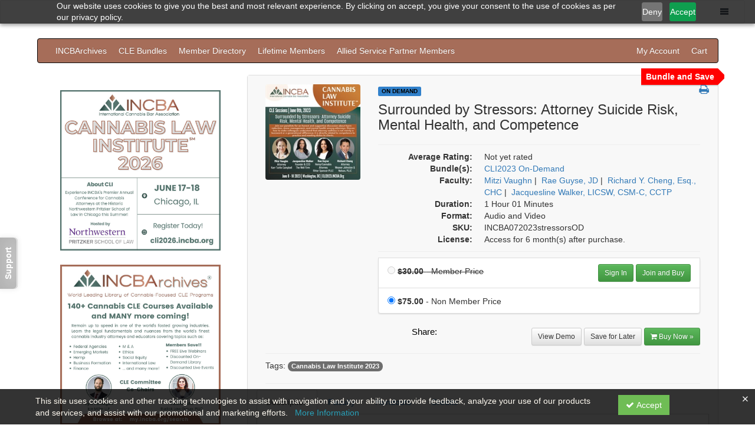

--- FILE ---
content_type: text/html; charset=utf-8
request_url: https://incba.ce21.com/item/surrounded-stressors-attorney-suicide-risk-mental-health-competence-581338?eventcode=incba072023stressorsod
body_size: 21150
content:

<!DOCTYPE html>
<html lang="en" prefix="og: https://ogp.me/ns#">
<head>
    <title>CLI2023 | Surrounded by Stressors: Attorney Suicide Risk, Mental Health, and Competence</title>
    <meta name="description" content="Join our panelists for an honest and supportive discussion about harm reduction, stress management, and mental health among attorneys. Learn how to support colleagues in recovery or who are struggling" />
    <meta name="keywords" content="cannabis CLE, CLE on-demand, cle, cannabis legal education, cannabis law, On Demand, CLI2023" />
    <meta name="viewport" content="width=device-width, initial-scale=1.0, maximum-scale=2.0" />
    <link href="/Themes/New/Content/css/MyAccount.css?v=25.09" rel="stylesheet" />


<script>var customerId = '-1';</script>




<link rel="preload" href="/Themes/New/Content/fonts/fontawesome-webfont.woff2?v=4.3.0" as="font" type="font/woff2" crossorigin="anonymous">
<link rel="preload" href="/Themes/New/Content/fonts/glyphicons-halflings-regular.woff" as="font" type="font/woff2" crossorigin="anonymous">
<link rel="stylesheet" type="text/css" href="/Content/Template/fontawesome-pro/css/all.css">
    <link rel="preload" href="/Themes/New/Content/css/TicketFeedbackWidget.css?t=2" as="style" onload="this.onload=null;this.rel='stylesheet'">

    <link rel="stylesheet" type="text/css" href="/assets/css/newcss?r=22743DE0DDA501575DDEBAC2A4F987E3" />

        <link rel="stylesheet" type="text/css" href="/customcss?t=34345345345&q=1755809082" />







    <!-- HTML5 Shim and Respond.js IE8 support of HTML5 elements and media queries -->
    <!--[if lt IE 9]>
        <script src="https://cdnjs.cloudflare.com/ajax/libs/html5shiv/3.7.0/html5shiv.min.js"></script>
        <script src="https://cdnjs.cloudflare.com/ajax/libs/respond.js/1.3.0/respond.min.js"></script>
    <![endif]-->
    <!-- #FAVICONS -->
    <link rel="shortcut icon" href="//cdn.ce21.com/images/HFMuGZMjMEeEck08-o25Tw.png" type="image/png" />
    <link rel="icon" href="//cdn.ce21.com/images/HFMuGZMjMEeEck08-o25Tw.png" type="image/png" />
    <link rel="apple-touch-icon" href="//cdn.ce21.com/images/HFMuGZMjMEeEck08-o25Tw.png" type="image/png" />
    
    
<meta property="og:title" content="CLI2023 | Surrounded by Stressors: Attorney Suicide Risk, Mental Health, and Competence" />
<meta property="og:description" content="Join our panelists for an honest and supportive discussion about harm reduction, stress management, and mental health among attorneys. Learn how to support colleagues in recovery or who are struggling" />
<meta name="twitter:card" content="summary" />
<meta name="twitter:title" content="CLI2023 | Surrounded by Stressors: Attorney Suicide Risk, Mental Health, and Competence" />
<meta name="twitter:description" content="Join our panelists for an honest and supportive discussion about harm reduction, stress management, and mental health among attorneys. Learn how to support colleagues in recovery or who are struggling" />
<meta property="og:image" content="https://cdn.ce21.com/images/o_HxCc5SQUqzT6KEFmpYwQ.png" />
<meta name="twitter:image" content="https://cdn.ce21.com/images/o_HxCc5SQUqzT6KEFmpYwQ.png" />

        <meta property="og:url" content="https://my.incba.org/item/surrounded-stressors-attorney-suicide-risk-mental-health-competence-581338?eventcode=incba072023stressorsod" />
        <link rel="canonical" href="https://my.incba.org/item/surrounded-stressors-attorney-suicide-risk-mental-health-competence-581338?eventcode=incba072023stressorsod" />

        <!--Custom script in Head Comes From MANAGER >> APEREANCE >> HEADER >> CUSTOM SCRIPTES IN <HEAD>-->
<script type="text/javascript" src="//Menu16.com/U/FFDF6E2C/1/INCBAmainMenu.js?h=924D"></script>
<div id="INCBAmainMenu"></div></head>
<body style="background-color: #ffffff;background-position: left;background-repeat: no-repeat;">
    <!-- Skip To Main Content -->
    <a href="#skipToMainContent" class="skipnav">Skip to main content</a>

    <!-- Google Tag Manager (noscript) -->
    <noscript>
        <iframe src="https://www.googletagmanager.com/ns.html?id=GTM-TP5HZTX"
                height="0" width="0" style="display:none;visibility:hidden"></iframe>
    </noscript>
    <!-- End Google Tag Manager (noscript) -->

    <input type="hidden" value="GTM-TP5HZTX" id="hdnGoogleTagManagerId" />



    <div class="overlay-Mobileview"></div>
    <div class="ce21-sidemenu"></div>
        <div class="outsideframe">

<div id="accountNavbar" data-navbarurl="/Header/Index?isUnauthenticate=False&isHideNavBar=False&isShowShoppingCardOrderSummary=False">
    <input type="hidden" id="loginFirstName" />
    <input type="hidden" value="Faculty" id="lblCustomLabelFaculty" />
    <div class="row hidden-lg hidden-md" style="padding-bottom: 10px;width:100%;">
        <div class="col-xs-12 col-sm-12 col-md-12 col-lg-12">
            <div class="ce21_logo">
            </div>
        </div>
    </div>
            <div class="hidden-sm hidden-xs row headersection">
            <div class="col-xs-12 col-sm-12 col-md-12 col-lg-12 headersubsection">
                <iframe scrolling="no" frameborder="0" allowfullscreen="" width="90%" height="15px" src="https://incbahdr.carrd.co/" style="border:0px #ffffff none;"></iframe>
            </div>
        </div>
    </div>
        </div>
    <div class="container2">
        <div class="container">


            <!-- Menu bar if they add a custom menu to the top of the catalog. -->
            



<style type="text/css">
        .clsMenuFontColor, #navbar1 .caret {
            color: #ffffff !important;
            display: inline-block !important;
            cursor: pointer !important;
        }
        .clsMenuFontColor:hover {
            color: #ffffff !important;
            opacity: 0.75;
        }
</style>

    <nav class="custom-navbar navbar navbar-inverse navbar-static hidden-xs" style="background-image:none !important; background: #a66d59; font-size: 14px; font-family: sans-serif;">
        <div class="container">
            <div class="custom-navbar navbar-header">
                <button data-target="#navbar1" data-toggle="collapse" class="navbar-toggle collapsed" type="button">
                    <span class="sr-only">Toggle navigation</span>
                    <span class="icon-bar"></span>
                    <span class="icon-bar"></span>
                    <span class="icon-bar"></span>
                </button>
                
            </div>
            <div id="navbar1" class="navbar-collapse collapse" style="padding-right:30px;margin-left: 0px;margin-right: 0px;">
                <ul class="nav navbar-nav nav-list1">
                                <li>
                                    <a href="/search" title="Browse the World&#39;s Largest Cannabis CLE Catalogue" class="clsMenuFontColor">INCBArchives</a>
                                </li>
                                <li>
                                    <a href="/bundle/availablebundles" title="Bundle(s)" class="clsMenuFontColor">CLE Bundles</a>
                                </li>
                                <li>
                                    <a href="/directory" title="Directory Search" class="clsMenuFontColor">Member Directory</a>
                                </li>
                                <li>
                                    <a href="https://my.incba.org/directory/lifetime-members-1104" class="clsMenuFontColor">Lifetime Members</a>
                                </li>
                                <li>
                                    <a href="https://my.incba.org/directory/company/allied-service-partner-directory-1121" class="clsMenuFontColor">Allied Service Partner Members</a>
                                </li>
                </ul>

                <ul class="nav navbar-nav navbar-right nav-list2">
                                <li>
                                    <a href="https://members.canbar.org/account/myaccount" class="clsMenuFontColor">My Account</a>
                                </li>
                                <li>
                                    <a href="https://members.canbar.org/shoppingcart" class="clsMenuFontColor">Cart</a>
                                </li>
                </ul>
            </div>
        </div>
    </nav>

        </div>
        <main id="skipToMainContent"></main>
        <div class="container body-content">


<div class="divAlertMessageSection" style="display:none;">
    <div class="row cartAlertMessage">
        <div class="col-xs-12">
            <div class="alert alert-success fade in">
                <button class="closeCartAlertMessage close" type="button">
                    ×
                </button>
                <i class="fa-fw fa fa-check"></i>
                <strong><span>Alert Message</span></strong>
            </div>
        </div>
    </div>
</div>

<div class="divMaxRegistrantLimitAlert" style="display:none;">
    <div class="row maxRegistrantAlertMessage">
        <div class="col-xs-12">
            <div class="alert alert-warning fade in">
                <button class="closeMaxRegistrantMessage close">
                    ×
                </button>
                <i class="fa fa-exclamation-circle"></i>
                <strong><span>Alert Message</span></strong>
            </div>
        </div>
    </div>
</div>

<div class="divCompareProductAlert" style="display:none;">
    <div class="row compareProductAlertMessage">
        <div class="col-xs-12">
            <div class="alert alert-success fade in">
                <button class="closeCompareProductMessage close">
                    ×
                </button>
                <i class="fa-fw fa fa-check"></i>
                <strong><span>Alert Message</span></strong>
            </div>
        </div>
    </div>
</div>

<div class="clearfix"></div>
            <div class="row row-offcanvas row-offcanvas-right">
                <div role="navigation" id="sidebar" class="col-xs-12 col-sm-3 sidebar-offcanvas hidden-xs" data-layouttype="LeftSidebar">
    <div class='col-md-12'>
        <h3 style="text-align: center;"><iframe allowfullscreen="" frameborder="0" height="2000" scrolling="no" src="https://verticalembed.carrd.co/" style="border:0px #ffffff none;" width="auto"></iframe></h3>
    </div>
    <div class="col-md-12">
        <hr class="margin-reduce" />
    </div>


                </div>
                <div class="col-xs-12 col-sm-9" id="mainSection">
                                <div class="row divWidget">



                                </div>
                                <div class="row divWidget">


    <input type="hidden" id="itemViewDetail" value="{&quot;analytics&quot;:{&quot;send_to&quot;:&quot;&quot;,&quot;currency&quot;:&quot;USD&quot;,&quot;items&quot;:[{&quot;id&quot;:&quot;581338&quot;,&quot;name&quot;:&quot;Surrounded by Stressors: Attorney Suicide Risk, Mental Health, and Competence&quot;,&quot;quantity&quot;:0,&quot;price&quot;:75.00}]},&quot;tagManagerEcommerce&quot;:{&quot;detail&quot;:{&quot;products&quot;:[{&quot;id&quot;:&quot;581338&quot;,&quot;name&quot;:&quot;Surrounded by Stressors: Attorney Suicide Risk, Mental Health, and Competence&quot;,&quot;quantity&quot;:0,&quot;price&quot;:75.00}]}},&quot;dataFBAnalytics&quot;:{&quot;content_name&quot;:&quot;Surrounded by Stressors: Attorney Suicide Risk, Mental Health, and Competence&quot;,&quot;content_ids&quot;:&quot;581338&quot;,&quot;content_type&quot;:&quot;product&quot;,&quot;value&quot;:75.00,&quot;currency&quot;:&quot;USD&quot;}}" />
<input type="hidden" id="hdnAgendaAnswer" value="" />
<input type="hidden" id="hdnisExistAgendaonCart" value="0" />
<input type="hidden" value="Group" name="hdnMembershipLabel" id="hdnMembershipLabel" />
<input type="hidden" value="581338" name="Pid" class="hdnGlobalPid" />
<input type="hidden" id="hdnMarketingEntityId" value="0" />
<input type="hidden" id="hdnMarketingEntityType" value="0" />
<input type="hidden" value="Buy Now" name="addToCartLabel" id="addToCartLabel" />
<div class="col-lg-12 col-p-12 divItemProductSection" data-producttypeid="4">
    <div class="alert alert-success fade in" id="divMemberTypeConfirmationMessage" style="display: none;">
        <button data-dismiss="alert" class="close">
            ×
        </button>
        <strong><span id="spnMemberTypeConfirmationMessage"></span></strong>
    </div>
    <input type="hidden" id="hfBrowserInfo" value="" />



    <div class="panel panel-default productBody">
        <div class="panel-body ce21-grey">
                <div class="row" style="position:relative;">

        <div class="right:5px;">
            <a aria-label="View bundle(s) or discount details." title="Click here to view bundle(s)/discount details." href="/bundle/availablebundles/581338">
                <span class="discount-tag1a hidden-print">
                    <span>Bundle and Save</span><i></i>
                </span>
            </a>
        </div>
                </div>
            <div class="col-lg-12 col-p-12 ProductDetailPortion">
                <div class="row">
                    <div class="col-xs-12 col-sm-3 col-p-3 xs-text-center" style="text-align:center">
                        <div class="clsPlayDemoVideo"></div>
                        <div class="divImageThumbnail">
                            <div data-seminarId="581338" class="productImagSection">
                                


                <a class="singleMainProductImg" title="Surrounded by Stressors: Attorney Suicide Risk, Mental Health, and Competence graphic" href="//cdn.ce21.com/images/o_HxCc5SQUqzT6KEFmpYwQ.png" style="text-decoration:none;">
                    <picture class="lazy">
                        
                        <source data-srcset="//cdn.ce21.com/images/o_HxCc5SQUqzT6KEFmpYwQ-200.jpg" data-alttext="Surrounded by Stressors: Attorney Suicide Risk, Mental Health, and Competence graphic" />
                        <img data-src="//cdn.ce21.com/images/o_HxCc5SQUqzT6KEFmpYwQ-200.jpg" src="/Images/bx_loader.gif" alt="Not Found" class="img-thumbnail clsProductImage" style="" title="Surrounded by Stressors: Attorney Suicide Risk, Mental Health, and Competence graphic" aria-label="Image of Surrounded by Stressors: Attorney Suicide Risk, Mental Health, and Competence" />
                    </picture>
                </a>


                            </div>
                        </div>
                        
                                                    <div class="hidden-xs">





                            </div>

                    </div>
                    <div class="col-xs-12 col-sm-9 col-p-9">
                            <div class="row">
                                <div class="col-xs-12">
                                    
                                    
                                    <a title="View all On Demand Products" aria-label="View all On Demand Products" href="/search?producttype=4" class="label text-uppercase  productTypeTagColor4 xs-d-block xs-m-0-auto xs-w-min-content xs-mt-5" style="font-size:10px;">On Demand</a>
                                    <h1 class="ce21-top-reduce" style="font-size:24px;">
                                        Surrounded by Stressors: Attorney Suicide Risk, Mental Health, and Competence
                                    </h1>
                                </div>
                            </div>

                            <hr class="margin-reduce" />



    <div>
        <div class="row CE21_ProductDetail_List_Row">
            <div class="col col-sm-12 CE21_ProductDetail_List_Container">
                <dl class="dl-horizontal CE21_ProductDetail_List" style="margin-bottom: 0px;">
                        <dt class="CE21_ProductDetail_List_Rating_Term">Average Rating:</dt>
                        <dd class="CE21_ProductDetail_List_Rating_Desc ">

    <span>Not yet rated</span>


                        </dd>


                        <dt class="CE21_ProductDetail_List_Bundle_Term">Bundle(s):</dt>
                        <dd class="CE21_ProductDetail_List_Bundle_Desc">
                                <a href="/bundle/availablebundles/581338" aria-label="View bundle(s) or discount details" title="Click here to view bundle(s)/discount details.">CLI2023 On-Demand</a>
                        </dd>


                        <dt class="CE21_ProductDetail_List_Speaker_Term">Faculty:</dt>
                        <dd class="CE21_ProductDetail_List_Speaker_Desc">


                                    <span class="divLoadSpeaker" style="">
                                        <a href="https://my.incba.org/speaker/mitzi-vaughn-768512" aria-label="View all products by Mitzi Vaughn" title="View all products by Mitzi Vaughn">Mitzi Vaughn</a><span>&nbsp;|&nbsp;</span>
                                    </span>
                                    <span class="divLoadSpeaker" style="">
                                        <a href="https://my.incba.org/speaker/rae-guyse-1424404" aria-label="View all products by Rae Guyse, JD" title="View all products by Rae Guyse, JD">Rae Guyse, JD</a><span>&nbsp;|&nbsp;</span>
                                    </span>
                                    <span class="divLoadSpeaker" style="">
                                        <a href="https://my.incba.org/speaker/richard-cheng-764866" aria-label="View all products by Richard Y. Cheng, Esq., CHC" title="View all products by Richard Y. Cheng, Esq., CHC">Richard Y. Cheng, Esq., CHC</a><span>&nbsp;|&nbsp;</span>
                                    </span>
                                    <span class="divLoadSpeaker" style="">
                                        <a href="https://my.incba.org/speaker/jacquesline-walker-1425123" aria-label="View all products by Jacquesline Walker, LICSW, CSM-C, CCTP" title="View all products by Jacquesline Walker, LICSW, CSM-C, CCTP">Jacquesline Walker, LICSW, CSM-C, CCTP</a>
                                    </span>
                                                    </dd>


                            <dt class="CE21_ProductDetail_List_Duration_Term">Duration:</dt>
                            <dd class="CE21_ProductDetail_List_Duration_Desc">
1 Hour                                01 Minutes
                            </dd>

                        <dt class="CE21_ProductDetail_List_Format_Term">Format:</dt>
                        <dd class="CE21_ProductDetail_List_Format_Desc">Audio and Video</dd>



                        <dt class="CE21_ProductDetail_List_Sku_Term">SKU:</dt>
                        <dd class="CE21_ProductDetail_List_Sku_Desc">INCBA072023stressorsOD</dd>









                        <dt class="CE21_ProductDetail_List_License_Term">License:</dt>
                        <dd class="CE21_ProductDetail_List_License_Desc">Access for 6 month(s) after purchase.</dd>

                </dl>
            </div>
        </div>
    </div>
                        <div class="panel-body" style="padding:0">

                            

                            
                            <hr class="margin-reduce" />
                                <input type="hidden" value="5200493" class="EventTime" id="ProductEventTimeId" />
                                    <div class="panel panel-default ce21PriceDetailWithoutDate">
                                        <!-- If there are multiple prices, require them to choose one when they click the add to cart button.  If there is just one price, pre-select it. -->
                                        <div style="margin: -1px -1px -1px -1px;" class="panel-body ce21-padding-0">
                                            <ul style="margin-bottom: 0px;" class="list-group">

                                                    <li class="hidden"><input type="hidden" id="AgendaGroupDiscountCount" value="0" /></li>
                                                        <li class="list-group-item ce21-lgi clsProductPriceItem CE21_ProductDetail_ProductPriceItem" style="display:flex;">
                                                            <label class="checkbox ce21-margin-0 rdbprice" style="width:100%;">
                                                                <span style="">

                                                                    
                                                                        <div style="height:0;"> <label for="price" style="visibility:collapse;">Price</label></div>
                                                                        <input id="ProductPrice" type="radio" data-productpriceid="668590" name="price" value="668590,30.000000000000" data-pricetype="ProductPrice" data-entitytype="2" disabled="disabled" data-productregistranttypeid="0" data-downpaymentamount="" />

                                                                            <span style="text-decoration:line-through;"
                                                                                  data-toggle="popover" title="Members Only Rate"
                                                                                  data-content="In order to receive this discounted rate, you must be a current member of the INCBA, and logged in. If you are a current member and you aren&#39;t able to select this option, please be sure to log in using the button above or ensure your dues invoices have been paid on time. "
                                                                                  aria-hidden="true">
                                                                                <strong>

                                                                                    $30.00

                                                                                </strong> - 

                                                                                Member Price 
                                                                            </span>
                                                                            <ins>
                                                                                <span class="clipped">
                                                                                    Member Price is $30.00
                                                                                </span>
                                                                            </ins>
                                                                    
                                                                    

                                                                </span>

                                                                <span style="display:inline-block;float:right;">
                                                                    <span style="margin-left: 10px;float: right;">
                                                                                <span style="display: inline-block; float: right;">
                        <a class="signInToGetGroupPrice btn btn-success btn-sm" data-href="/sq/lg/LoginView?accountSignInFrom=ProductDetail&returnUrl=%2fitem%2fsurrounded-stressors-attorney-suicide-risk-mental-health-competence-581338" data-toggle="popover" title="Sign in to get this price" data-content="If you qualify for this price, please sign in." data-html="true" data-placement="top">
                            Sign In 
                        </a>

                <span class="joinAndBuyInfo" data-toggle="popover" data-placement="top" data-container="body" data-content="You can join this Annual Attorney Membership and purchase this product at the same time using this button. If you are already a member of this Annual Attorney Membership, please sign in to your account to receive this special pricing." data-original-title="Join the Annual Attorney Membership and buy this program">
                    <a class="clsPurchaseBothGroupAndProduct btn btn-success btn-sm " data-entitytype="2" data-priceid="668590"
                       data-productid="581338" data-membershiptypeid="534" aria-label="Join and Buy"
                       data-groupQuestionhref="/search/getmembertypecustomerquestions?customerId=-1&amp;membershipTypeId=534&amp;priceId=668590&amp;productId=581338"
                       style=";" data-html="true" data-placement="top" data-productregistranttypeid="0" data-membershipstatus="Expired" data-customermembershipId="" data-downpaymentamount="">
                        Join and Buy 
                    </a>
                </span>
        </span>

                                                                    </span>
                                                                </span>




                                                            </label>

                                                        </li>
                                                        <li class="list-group-item ce21-lgi clsProductPriceItem CE21_ProductDetail_ProductPriceItem" style="display:flex;">
                                                            <label class="checkbox ce21-margin-0 rdbprice" style="width:100%;">
                                                                <span style="">

                                                                    
                                                                        <div style="height:0;"> <label for="price" style="visibility:collapse;">Price</label></div>
                                                                        <input id="ProductPrice" type="radio" data-productpriceid="0" name="price" value="0,75.00" data-pricetype="StandardPrice" data-entitytype="0" data-productregistranttypeid="0"
                                                                               checked=&#39;checked&#39;  data-downpaymentamount="" />

                                                                        <strong>$75.00</strong> - Non Member Price                                                                    
                                                                    

                                                                </span>

                                                                <span style="display:inline-block;float:right;">
                                                                    <span style="margin-left: 10px;float: right;">
                                                                        
                                                                    </span>
                                                                </span>




                                                            </label>

                                                        </li>

                                            </ul>
                                        </div>
                                    </div>

                            

                        </div>
                        

    <div class="text-right hidden-print">

                <a id="btnShare" class="CE21_MyAccount_tabPendingSeminars_Sharebtn">


    <div class="btn-group hidden-xs">
            <span style="color: black;font-size:15px">Share:</span>
            <div style="float: right;">
                        <span class="btnSocilMediaShare ce21_share_facebook" displayText="Facebook" st_url="https://my.incba.org/item/surrounded-stressors-attorney-suicide-risk-mental-health-competence-581338" st_title="On Demand - Surrounded by Stressors: Attorney Suicide Risk, Mental Health, and Competence"></span>
        <span class="btnSocilMediaShare ce21_share_linkedin" displayText="LinkedIn" st_url="https://my.incba.org/item/surrounded-stressors-attorney-suicide-risk-mental-health-competence-581338" st_title="On Demand - Surrounded by Stressors: Attorney Suicide Risk, Mental Health, and Competence"></span>
        <span class="btnSocilMediaShare ce21_share_twitter" displayText="Tweet" st_url="https://my.incba.org/item/surrounded-stressors-attorney-suicide-risk-mental-health-competence-581338" st_title="On Demand - Surrounded by Stressors: Attorney Suicide Risk, Mental Health, and Competence"></span>
<span class='btnSocilMediaShare ce21_share_email' displayText='Email' st_url='https://my.incba.org/item/surrounded-stressors-attorney-suicide-risk-mental-health-competence-581338' st_title='On Demand - Surrounded by Stressors: Attorney Suicide Risk, Mental Health, and Competence' ></span>
            </div>
    </div>


                </a>
                <div id="externalEmailShareScreen" class="hidden">
                    <input type="hidden" id="shareUrl" />
                    <input type="hidden" id="shareTitle" />
                    <div class="externalEmailDiv">
                        <span class="btnShareOnMail ce21_shareonemail_gmail" displayText="Gmail"></span>
                        <span class="btnShareOnMail ce21_shareonemail_yahoo" displayText="Yahoo"></span>
                        <span class="btnShareOnMail ce21_shareonemail_email" displayText="Email"></span>
                    </div>
                </div>

            <a class="btn btn-default btn-sm CE21_ProductDetail_ViewDemoBtn" aria-label="View demo in viewer" href="https://my.incba.org/UnAutheticatedLinkDemo?x=RYGMsOsqvCI=" target="_blank">View Demo</a>
                        <a rel="nofollow" aria-label="Save for later Surrounded by Stressors: Attorney Suicide Risk, Mental Health, and Competence" href="/account/login?returnurl=%2Fitem%2Fsurrounded-stressors-attorney-suicide-risk-mental-health-competence-581338%3Feventcode%3Dincba072023stressorsod&amp;wishlistid=581338" class="btn btn-default btn-sm">Save for Later</a>
                                            <a href="javascript:void(0);" title="Buy Now" aria-label="Buy Now" style="" class="btn btn-success btn-sm  btnAddtocart clsStandardPriceCart" data-height="0" data-width="0"><i class="fa fa-shopping-cart">&nbsp;</i>Buy Now »</a>                     <a style="display:none; " aria-label="Buy Now" title="Buy Now" data-toggle="modal" data-target="#alertmodelAdditionalPrice581338" class="btn btn-success btn-sm clsAdditionalPriceCart  clsAddtoCart" id="btnAddtocart" data-height="0" data-width="0"><i class="fa fa-shopping-cart">&nbsp;</i>Buy Now »</a>         <a style="display:none;" title="Buy Now" aria-label="Buy Now" class="btnCartAgendaProduct" role="button"><i class="fa fa-shopping-cart">&nbsp;</i></a>
    </div>
                        
                    </div>
                    <span role="button" tabindex="0" style="cursor:pointer;color:#337ab7" title="Print this page" aria-label="Print this page" id="printProductDetail" onclick="return printProductDetail()"><i class="fa fa-print"></i></span>
                </div>
            </div>
                <div class="col-sm-12">
                    <hr class="margin-reduce" />
                </div>
                <div class="col-lg-12">
                    <div class="row">
                        <div class="col-sm-12">
                            <p>
                                Tags:
                                        <a href="/tag/cli2023" class="label label-default label-as-badge" aria-label="View all products tagged with Cannabis Law Institute 2023" title="View all products tagged with Cannabis Law Institute 2023">Cannabis Law Institute 2023</a>

                            </p>
                        </div>
                    </div>
                </div>
                            <div class="col-sm-12 hidden-lg hidden-md hidden-sm hidden-print">





                </div>

            <div class="col-sm-12 hidden-print">
                <hr class="margin-reduce" />
            </div>
            <div class="col-lg-12 ce21-padding-0">
                <div class="ce21-tabbable ">
                    <ul class="nav nav-tabs hidden-print clsTabListProdDetails CE21_ProductDetail_TabList">

                                            <li class="CE21_ProductDetail_DetailTabList"><a data-toggle="tab" href="#tabDescription" class="aInnerTab">Description</a></li>
                                        <li class="CE21_ProductDetail_DetailTabList"><a data-toggle="tab" href="#tabFaculty" class="aInnerTab CE21_ProductDetail_BookAutorTab">Faculty </a></li>
                                        <li class="CE21_ProductDetail_DetailTabList"><a data-toggle="tab" href="#tabHandouts" class="aInnerTab CE21_ProductDetail_HandoutTab">Handouts </a></li>
                                        <li class="CE21_ProductDetail_DetailTabList"><a data-toggle="tab" href="#tabCredit" class="aInnerTab CE21_ProductDetail_CreditTab">Credits</a></li>



                    </ul>
                    <div class="tab-content ce21-white">


                            <div id="tabDescription" class="tab-pane fade in">
                                <h3 class="tab-title">Description</h3>


    <div class="">


        <p><p>Join our panelists for an honest and supportive discussion about harm reduction, stress management, and mental health among attorneys. Learn how to support colleagues in recovery or who are struggling &ndash; and how to recognize and manage these challenges in yourself. &nbsp;Discuss how to make colleagues understand that attorney wellness is not merely a buzzword or a generational difference; it is directly related to competence to practice and meeting duties to clients.</p>
</p>
                    </div>
                            </div>


                            <div id="tabCredit" class="tab-pane fade">
                                <h3 class="tab-title">Credits</h3>
                                <p>
    <hr />
    <div class="dataCustomFilter">
            <div class="dataEntities">
                    <div class="dataEntity" data-title="General" style="word-wrap: break-word;">
                        <strong></strong>
                        <strong>General</strong>
                        
                        <p>This program is eligible for 1 hours of General CLE credit in 60-minute states, and&nbsp;1.2 hours of General CLE credit in 50-minute states. Credit hours are estimated and are subject to each state&rsquo;s approval and credit rounding rules.&nbsp;</p>
<p>INCBA webinars are generally eligible for credit in the following states: AR, AL, CA, CO, GA, HI, IL, NJ, NM, NY, ND, PA, TX, VT. Additional states may be available for credit upon self-application by attendees. States typically decide whether a program qualifies for MCLE credit in their jurisdiction 4-8 weeks after the program application is submitted. For many live events, credit approval is not received prior to the program.</p>
<p>The on-demand version of this webinar is eligible for credit in the following states: AR, AL, CA, CO, GA, HI, IL, NJ, NM, NY, ND, PA, TX, VT. Additional states may be available for credit upon self-application by attendees.<br />
<br />
<span style="color:#7f8c8d;"><span style="font-size:9px;">(Default credit disclaimer updated 02.08.2024)</span></span></p>
                        <hr />
                    </div>            </div>
    </div>
    <hr />




</p>
                            </div>

                            <div id="tabHandouts" class="tab-pane fade">
                                <h3 class="tab-title">Handouts</h3>
                                <p>

<div class="table-responsive Viewertabbed-panel-content">
                <table class="table table-striped table-bordered table-hover dataTable no-footer">
                    <tbody>
                            <tr class="odd">
            <td class="clstabbedpanelViewer" style="width: 10%;">
                <i class="fa fa-2x fa-file-pdf-o text-danger"></i>
            </td>
            <td class="clstabbedpanelViewer" colspan=2>
Outline - Competence Wellness - Surrounded by Stressors - INCBA CLI 2023.pdf                
                (125.5 KB)
                <p>Outline - Competence Wellness - Surrounded by Stressors - INCBA CLI 2023.pdf</p>


            </td>
            <td style="width:15%">
Available after Purchase            </td>
    </tr>

                    </tbody>
                </table>
                <table class="table table-striped table-bordered table-hover dataTable no-footer">
                    <tbody>
                            <tr class="odd">
            <td class="clstabbedpanelViewer" style="width: 10%;">
                <i class="fa fa-2x fa-file-powerpoint-o text-danger"></i>
            </td>
            <td class="clstabbedpanelViewer" colspan=2>
Surrounded by Stressors - INCBA CLI 2023 PPT.pptx                
                (1.8 MB)
                <p>Surrounded by Stressors - INCBA CLI 2023 PPT.pptx</p>


            </td>
            <td style="width:15%">
Available after Purchase            </td>
    </tr>

                    </tbody>
                </table>
                <table class="table table-striped table-bordered table-hover dataTable no-footer">
                    <tbody>
                            <tr class="odd">
            <td class="clstabbedpanelViewer" style="width: 10%;">
                <i class="fa fa-2x fa-file-pdf-o text-danger"></i>
            </td>
            <td class="clstabbedpanelViewer" colspan=2>
CA Rule_1.1.pdf                
                (170.5 KB)
                <p>CA Rule_1.1.pdf</p>


            </td>
            <td style="width:15%">
Available after Purchase            </td>
    </tr>

                    </tbody>
                </table>
                <table class="table table-striped table-bordered table-hover dataTable no-footer">
                    <tbody>
                            <tr class="odd">
            <td class="clstabbedpanelViewer" style="width: 10%;">
                <i class="fa fa-2x fa-file-pdf-o text-danger"></i>
            </td>
            <td class="clstabbedpanelViewer" colspan=2>
CA Rule_1.16.pdf                
                (182.9 KB)
                <p>CA Rule_1.16.pdf</p>


            </td>
            <td style="width:15%">
Available after Purchase            </td>
    </tr>

                    </tbody>
                </table>
                <table class="table table-striped table-bordered table-hover dataTable no-footer">
                    <tbody>
                            <tr class="odd">
            <td class="clstabbedpanelViewer" style="width: 10%;">
                <i class="fa fa-2x fa-file-pdf-o text-danger"></i>
            </td>
            <td class="clstabbedpanelViewer" colspan=2>
Lawyer Suicide Risks - CAL and DC Bar.pdf                
                (294.4 KB)
                <p>Lawyer Suicide Risks - CAL and DC Bar.pdf</p>


            </td>
            <td style="width:15%">
Available after Purchase            </td>
    </tr>

                    </tbody>
                </table>
                <table class="table table-striped table-bordered table-hover dataTable no-footer">
                    <tbody>
                            <tr class="odd">
            <td class="clstabbedpanelViewer" style="width: 10%;">
                <i class="fa fa-2x fa-file-pdf-o text-danger"></i>
            </td>
            <td class="clstabbedpanelViewer" colspan=2>
Losing-Our-Best-Minds-FINAL-2022.12-REM.pdf                
                (6.4 MB)
                <p>Losing-Our-Best-Minds-FINAL-2022.12-REM.pdf</p>


            </td>
            <td style="width:15%">
Available after Purchase            </td>
    </tr>

                    </tbody>
                </table>
                <table class="table table-striped table-bordered table-hover dataTable no-footer">
                    <tbody>
                            <tr class="odd">
            <td class="clstabbedpanelViewer" style="width: 10%;">
                <i class="fa fa-2x fa-file-pdf-o text-danger"></i>
            </td>
            <td class="clstabbedpanelViewer" colspan=2>
ls_colap_well-being_toolkit_for_lawyers_legal_employers.pdf                
                (2.8 MB)
                <p>ls_colap_well-being_toolkit_for_lawyers_legal_employers.pdf</p>


            </td>
            <td style="width:15%">
Available after Purchase            </td>
    </tr>

                    </tbody>
                </table>
                <table class="table table-striped table-bordered table-hover dataTable no-footer">
                    <tbody>
                            <tr class="odd">
            <td class="clstabbedpanelViewer" style="width: 10%;">
                <i class="fa fa-2x fa-file-pdf-o text-danger"></i>
            </td>
            <td class="clstabbedpanelViewer" colspan=2>
MN 1.16.pdf                
                (331 KB)
                <p>MN 1.16.pdf</p>


            </td>
            <td style="width:15%">
Available after Purchase            </td>
    </tr>

                    </tbody>
                </table>
                <table class="table table-striped table-bordered table-hover dataTable no-footer">
                    <tbody>
                            <tr class="odd">
            <td class="clstabbedpanelViewer" style="width: 10%;">
                <i class="fa fa-2x fa-file-pdf-o text-danger"></i>
            </td>
            <td class="clstabbedpanelViewer" colspan=2>
MN 8.3.pdf                
                (316.4 KB)
                <p>MN 8.3.pdf</p>


            </td>
            <td style="width:15%">
Available after Purchase            </td>
    </tr>

                    </tbody>
                </table>
                <table class="table table-striped table-bordered table-hover dataTable no-footer">
                    <tbody>
                            <tr class="odd">
            <td class="clstabbedpanelViewer" style="width: 10%;">
                <i class="fa fa-2x fa-file-pdf-o text-danger"></i>
            </td>
            <td class="clstabbedpanelViewer" colspan=2>
NY Rule 1.1.pdf                
                (480.5 KB)
                <p>NY Rule 1.1.pdf</p>


            </td>
            <td style="width:15%">
Available after Purchase            </td>
    </tr>

                    </tbody>
                </table>
                <table class="table table-striped table-bordered table-hover dataTable no-footer">
                    <tbody>
                            <tr class="odd">
            <td class="clstabbedpanelViewer" style="width: 10%;">
                <i class="fa fa-2x fa-file-pdf-o text-danger"></i>
            </td>
            <td class="clstabbedpanelViewer" colspan=2>
NY Rule 1.16.pdf                
                (597.2 KB)
                <p>NY Rule 1.16.pdf</p>


            </td>
            <td style="width:15%">
Available after Purchase            </td>
    </tr>

                    </tbody>
                </table>
                <table class="table table-striped table-bordered table-hover dataTable no-footer">
                    <tbody>
                            <tr class="odd">
            <td class="clstabbedpanelViewer" style="width: 10%;">
                <i class="fa fa-2x fa-file-pdf-o text-danger"></i>
            </td>
            <td class="clstabbedpanelViewer" colspan=2>
Stress Drink Leave - CLA and DC Bar.pdf                
                (471.8 KB)
                <p>Stress Drink Leave - CLA and DC Bar.pdf</p>


            </td>
            <td style="width:15%">
Available after Purchase            </td>
    </tr>

                    </tbody>
                </table>
                <table class="table table-striped table-bordered table-hover dataTable no-footer">
                    <tbody>
                            <tr class="odd">
            <td class="clstabbedpanelViewer" style="width: 10%;">
                <i class="fa fa-2x fa-file-pdf-o text-danger"></i>
            </td>
            <td class="clstabbedpanelViewer" colspan=2>
TX 8.03.pdf                
                (926.9 KB)
                <p>TX 8.03.pdf</p>


            </td>
            <td style="width:15%">
Available after Purchase            </td>
    </tr>

                    </tbody>
                </table>
                <table class="table table-striped table-bordered table-hover dataTable no-footer">
                    <tbody>
                            <tr class="odd">
            <td class="clstabbedpanelViewer" style="width: 10%;">
                <i class="fa fa-2x fa-file-pdf-o text-danger"></i>
            </td>
            <td class="clstabbedpanelViewer" colspan=2>
Wellbeing and Employer Values - CLA and DC Bar.pdf                
                (802.2 KB)
                <p>Wellbeing and Employer Values - CLA and DC Bar.pdf</p>


            </td>
            <td style="width:15%">
Available after Purchase            </td>
    </tr>

                    </tbody>
                </table>
</div>

</p>
                            </div>
                        
                            <div id="tabFaculty" class="tab-pane fade">
                                <h3 class="tab-title">Faculty</h3>
                                <p>

        <div class="row">
                <div class="col-md-2 col-sm-2 col-xs-4 speakerImages">
                    <div class="thumbnail">
                        <img src="//cdn.ce21.com/images/M4mOaJSJ5keUEqpV48qypA-200.jpg" alt="Mitzi Vaughn's Profile" />
                    </div>
                </div>
            <div class="col-md-10 col-sm-10 col-xs-12">
                <h3 style="margin-top: 0px;">
<a title="Mitzi Vaughn's detail page" aria-label="Redirect to Mitzi Vaughn's detail page" href="https://my.incba.org/speaker/mitzi-vaughn-768512">Mitzi Vaughn</a>
                                            <a title="Other seminars and products from Mitzi Vaughn" class="pull-right lnkSpeakerRelated" style="font-size:14px;" href="https://my.incba.org/speaker/mitzi-vaughn-768512">
                            Related Seminars and Products
                            
                        </a>
                </h3>
                    <h4 style="font-size: 17px;">Founder</h4>
                                    <h4 style="font-size: 16px;">MV Law PLLC</h4>
                <hr />
                    <p><p><span style="font-size:12pt"><span style="background:white"><span style="font-family:&quot;Times New Roman&quot;,serif"><span style="font-size:11.5pt"><span style="font-family:&quot;Arial&quot;,sans-serif"><span style="color:#555555">Mitzi Vaughn is the founder of MV Law PLLC, a law firm she founded when Karr Tuttle Campbell, a firm with 120 years of history in Seattle, closed its doors. She is an internationally recognized attorney who has spent more than a decade&nbsp;providing high-level corporate, mergers,&nbsp;and acquisitions service to cannabis and hemp clients as well as clients in more traditional industries. Her skill set includes complex transactions, regulatory compliance, national and international expansion, and governance. Mitzi was a founding board member of the International Cannabis Bar Association and currently sits on its Advisory Board. </span></span></span></span></span></span></p>
<p><span style="font-size:12pt"><span style="background:white"><span style="font-family:&quot;Times New Roman&quot;,serif"><span style="font-size:11.5pt"><span style="font-family:&quot;Arial&quot;,sans-serif"><span style="color:#555555">Mitzi has spoken in Zurich, in the&nbsp;Irish Parliament (Oireachtas),&nbsp;and before the Hawai&#39;i Legislature; she consulted with the Jamaican Cannabis Licensing Authority prior to their medical rollout. She</span></span></span></span></span></span><span style="font-size:12pt"><span style="background:white"><span style="font-family:&quot;Times New Roman&quot;,serif"><span style="font-size:11.5pt"><span style="font-family:&quot;Arial&quot;,sans-serif"><span style="color:#555555">&nbsp;has negotiated and drafted Washington State cannabis laws, regulations, and policies, and has served as General Counsel to The Cannabis Alliance (WA) for nearly a decade. Mitzi was a Board Member for the&nbsp;Drug Reform Coordination Network, an international drug policy organization&nbsp;which&nbsp;has consultative status at the United Nations. She now sits on its Advisory Board.&nbsp;&nbsp;</span></span></span></span></span></span></p>
<p><span style="font-size:11.5pt"><span style="line-height:107%"><span style="font-family:&quot;Arial&quot;,sans-serif"><span style="color:#555555">Mitzi was awarded a J.D. from the University of California at Berkeley School of Law, studied international human rights at Central European University in Budapest, Hungary, and earned a B.A. in History,&nbsp;<i>magna cum laude</i>, from the University of Texas at San Antonio.</span></span></span></span></p></p>
                
            </div>
        </div>
        <div style="margin-bottom: 10px;">
                    <div class="social_icons pull-right">
                                <div style="float: right; margin-right: 5px;">
                                    <a href="https://www.linkedin.com/in/mitzi-vaughn/" target="_blank">
                                        <img src="https://cdn.ce21.com/assets/img/SocialMedia/32x32/linkedin.png" aria-label="Connect with Mitzi Vaughn through LinkedIn" alt="LinkedIn" />
                                    </a>
                                </div>
                    </div>

        </div>
        <div class="row"></div>
        <hr />
        <div class="row">
                <div class="col-md-2 col-sm-2 col-xs-4 speakerImages">
                    <div class="thumbnail">
                        <img src="//cdn.ce21.com/images/6IgLwyHMfUyokmDOJkdkXA-200.jpg" alt="Rae Guyse, JD's Profile" />
                    </div>
                </div>
            <div class="col-md-10 col-sm-10 col-xs-12">
                <h3 style="margin-top: 0px;">
<a title="Rae Guyse, JD's detail page" aria-label="Redirect to Rae Guyse, JD's detail page" href="https://my.incba.org/speaker/rae-guyse-1424404">Rae Guyse, JD</a>
                                            <a title="Other seminars and products from Rae Guyse, JD" class="pull-right lnkSpeakerRelated" style="font-size:14px;" href="https://my.incba.org/speaker/rae-guyse-1424404">
                            Related Seminars and Products
                            
                        </a>
                </h3>
                    <h4 style="font-size: 17px;">Associate Attorney</h4>
                                    <h4 style="font-size: 16px;">Ritter Spencer Cheng PLLC</h4>
                <hr />
                    <p><p>Rae Guyse is an Associate Attorney in the cannabis and litigation practice groups at Ritter Spencer with a particular interest in supporting clients in the emerging hemp, cannabis and alternative medicine industries. Rae&rsquo;s practice also focuses on trademark, business formation, and other transactional matters. After graduating with honors from the University of Texas School of Law in 2020, Rae began her legal practice as an insurance recovery attorney, where she gained experience representing policyholders in insurance coverage disputes to maximize recovery in claims against insurers. Rae is skilled at analyzing insurance programs to identify holes or overlaps in coverage and can support clients in developing creative solutions to unique risk management challenges. Rae has also gained significant experience representing clients in various industries in complex commercial litigation matters.</p></p>
                
            </div>
        </div>
        <div style="margin-bottom: 10px;">
                    <div class="social_icons pull-right">
                                <div style="float: right; margin-right: 5px;">
                                    <a href="https://www.linkedin.com/in/rae-guyse/" target="_blank">
                                        <img src="https://cdn.ce21.com/assets/img/SocialMedia/32x32/linkedin.png" aria-label="Connect with Rae Guyse, JD through LinkedIn" alt="LinkedIn" />
                                    </a>
                                </div>
                    </div>

        </div>
        <div class="row"></div>
        <hr />
        <div class="row">
                <div class="col-md-2 col-sm-2 col-xs-4 speakerImages">
                    <div class="thumbnail">
                        <img src="//cdn.ce21.com/images/XtFGAyn1DkmMyCtzF7-DoQ-200.jpg" alt="Richard Y. Cheng, Esq., CHC's Profile" />
                    </div>
                </div>
            <div class="col-md-10 col-sm-10 col-xs-12">
                <h3 style="margin-top: 0px;">
<a title="Richard Y. Cheng, Esq., CHC's detail page" aria-label="Redirect to Richard Y. Cheng, Esq., CHC's detail page" href="https://my.incba.org/speaker/richard-cheng-764866">Richard Y. Cheng, Esq., CHC</a>
                                            <a title="Other seminars and products from Richard Y. Cheng, Esq., CHC" class="pull-right lnkSpeakerRelated" style="font-size:14px;" href="https://my.incba.org/speaker/richard-cheng-764866">
                            Related Seminars and Products
                            
                        </a>
                </h3>
                    <h4 style="font-size: 17px;">Managing Member</h4>
                                    <h4 style="font-size: 16px;">Ritter Spencer Cheng PLLC</h4>
                <hr />
                    <p><p>Richard Y. Cheng, a distinguished member at Ritter Spencer Cheng PLLC, brings a wealth of experience and expertise in corporate transactions, regulatory, compliance matters, and administrative appeals. His profound knowledge of healthcare and corporate M&amp;A law has led him to represent a diverse range of investment platforms (e.g. private equity, family offices, venture capital funds) and healthcare providers ranging from post-acute care providers (e.g. skilled nursing facilities, assisted living facilities, hospices, and home health agencies), hospitals, physician groups, ancillary providers, behavioral health facilities, management service organizations, dental services organizations, NPHOs and veterinarians. Richard&rsquo;s adeptness in navigating various healthcare regulations has solidified his reputation as a trusted legal advisor in healthcare law.</p>
<p>At Ritter Spencer Cheng PLLC, Richard leads the healthcare and corporate M&amp;A practice, offering representation to a broad range of investors, healthcare organizations and providers. His extensive background includes dealing with the Stark Law, the Anti-Kickback Statute, the False Claims Act, HIPAA, EKRA, CMP assessments, corporate practice of medicine and dentistry laws, and state related regulations. Prior to forming Ritter Spencer Cheng, PLLC, Richard was an equity partner at an Am Law 100 global law firm where he was a member of the corporate practice group, healthcare section and chaired the firm&rsquo;s hemp / regulated products practice group.</p>
<p>In addition to his traditional healthcare practice, Richard developed a cannabis regulatory and corporate practice starting in late 2013. As a leading cannabis attorney, Richard served as outside general counsel to the Texas Cannabis Industry Association, co-authored a FDA primer in preparation for the 2019 FDA public hearing on CBD products and has been named a top 250 cannabis legal expert by DataBird Research Journal. He represents a broad base of cannabis related clients, including, private equity groups investing in the cannabis industry, physicians, medical marijuana dispensaries, seed developers, cultivators, processors, wholesalers, retailers, distribution centers and ancillary providers (e.g. testing labs, biomass brokerage firms, etc.) and marketers. Richard created and taught the cannabis law course at the University of North Texas at Dallas College of Law where he served as an adjunct faculty from 2020-2022.</p></p>
                
            </div>
        </div>
        <div style="margin-bottom: 10px;">
                    <div class="social_icons pull-right">
                                <div style="float: right; margin-right: 5px;">
                                    <a href="https://www.linkedin.com/in/richardchengesquire/" target="_blank">
                                        <img src="https://cdn.ce21.com/assets/img/SocialMedia/32x32/linkedin.png" aria-label="Connect with Richard Y. Cheng, Esq., CHC through LinkedIn" alt="LinkedIn" />
                                    </a>
                                </div>
                    </div>

        </div>
        <div class="row"></div>
        <hr />
        <div class="row">
                <div class="col-md-2 col-sm-2 col-xs-4 speakerImages">
                    <div class="thumbnail">
                        <img src="//cdn.ce21.com/images/yLfvt3IfC0-riSVpON2bjw-200.jpg" alt="Jacquesline Walker, LICSW, CSM-C, CCTP's Profile" />
                    </div>
                </div>
            <div class="col-md-10 col-sm-10 col-xs-12">
                <h3 style="margin-top: 0px;">
<a title="Jacquesline Walker, LICSW, CSM-C, CCTP's detail page" aria-label="Redirect to Jacquesline Walker, LICSW, CSM-C, CCTP's detail page" href="https://my.incba.org/speaker/jacquesline-walker-1425123">Jacquesline Walker, LICSW, CSM-C, CCTP</a>
                                            <a title="Other seminars and products from Jacquesline Walker, LICSW, CSM-C, CCTP" class="pull-right lnkSpeakerRelated" style="font-size:14px;" href="https://my.incba.org/speaker/jacquesline-walker-1425123">
                            Related Seminars and Products
                            
                        </a>
                </h3>
                    <h4 style="font-size: 17px;">Founder | CEO</h4>
                                    <h4 style="font-size: 16px;">The Well Firm</h4>
                <hr />
                    <p><p>Jacquesline is a Clinical Psychotherapist, Founder and CEO of The Well Firm. Her early work was spent investigating high level crimes against children, often collaborating with the DC OAG, DCPD, and the FBI. Jacquesline&#39;s time working in this field helped inform her practice supporting professionals in high stress industries, specifically the law profession. She is a subject matter expert on the impacts of stress and trauma in professional spaces.</p>
<p>&nbsp;</p>
<p>Jacquesline&#39;s work with numerous AM100 and Vault 10 firms includes facilitated workshops, professional development trainings, and holding space for firms whose people have been impacted by various traumas. She develops firm specific workshops and delivers talks around lawyer well-being, emotional intelligence, stress management &amp; resilience, and racial trauma.</p>
<p>&nbsp;</p>
<p>Jacquesline also maintains a private practice that focuses on providing clinical mental health services to professionals of color, as well as supporting those experiencing trauma in both public and private ecosystems. She is originally from Boston, Massachusetts and received her Masters degree from Howard University. When she&#39;s not talking about wellness in the legal field, Jacquesline spends time perfecting her mushroom risotto, reading novels, and chasing the sun. She lives in Washington, DC and is married to a lawyer.</p></p>
                
            </div>
        </div>
        <div style="margin-bottom: 10px;">
                    <div class="social_icons pull-right">
                                <div style="float: right; margin-right: 5px;">
                                    <a href="https://www.linkedin.com/in/jacqueslinewalker/" target="_blank">
                                        <img src="https://cdn.ce21.com/assets/img/SocialMedia/32x32/linkedin.png" aria-label="Connect with Jacquesline Walker, LICSW, CSM-C, CCTP through LinkedIn" alt="LinkedIn" />
                                    </a>
                                </div>
                    </div>

        </div>
        <div class="row"></div>
        <hr />
</p>
                            </div>



                                                                            <div id="tabReviews" class="tab-pane fade">
                                    <div>
                                        <h3 class="tab-title">Reviews</h3>
                                        <label>This product has not yet been rated</label>
                                    </div>
                            </div>
                        

                        


                    </div>
                </div>
            </div>
        </div>
    </div>
    <input type="hidden" id="purchaseAlertMessage" />
</div>





<div class="purchaseAlert modal fade" id="alertmodel581338" data-bs-keyboard="false" data-bs-backdrop="static" tabindex="-1" role="dialog" aria-hidden="true">
    <div class="modal-dialog">
        <div class="modal-content">
            <div class="modal-header">
                
            </div>
            <div class="modal-body">
                
            </div>
            <div class="modal-footer">
                <button type="button" class="btn btn-default" data-dismiss="modal">Cancel</button>
                    <a class="btn btn-danger btn-ok btnAddtocart" data-height="0" data-width="0">Ok</a>
            </div>
        </div>
    </div>
</div>
<div class="modal fade" id="bundleType4AlertPopup" tabindex="-1" role="dialog" aria-hidden="true">
    <div class="modal-dialog modal-lg">
        <div class="modal-content">
            <div class="modal-header">
                <h2>Bundle(s) Pricing</h2>
                This product is part of a bundle(s) which includes special pricing as displayed below.
            </div>
            <div class="modal-body" style="max-height: 250px; overflow-x: auto;">
                <div id="bundleType4ProductList"></div>
                <input type="hidden" name="cldHdnAddOnProducts" class="cldHdnAddOnProducts" />
            </div>
            <div class="modal-footer">
                <button type="button" class="btn btn-default" data-dismiss="modal">Cancel</button>
                <a class="btn btn-success btn-ok btnAddtocart">Just add my Product to the Cart</a>
                <a class="btn btn-success btn-ok btnAddBundleToMyCart">Add Bundle to the Cart</a>
            </div>
        </div>
    </div>
</div>
<div class="purchaseAlert modal fade" id="alertmodelAdditionalPrice581338" tabindex="-1" role="dialog" aria-hidden="true">
    <div class="modal-dialog">
        <div class="modal-content">
            <div class="modal-header">
                Additional Price
            </div>
            <div class="modal-body">
                Additional Price
            </div>
            <div class="modal-footer">
                <button type="button" class="btn btn-default" data-dismiss="modal">Cancel</button>
                <a class="btn btn-danger btn-ok btnAddtocart">Ok</a>
            </div>
        </div>
    </div>
</div>

<div class="purchaseAlert modal fade" id="alertbundlemodel581338" tabindex="-1" data-bs-keyboard="false" data-bs-backdrop="static" role="dialog" aria-hidden="true">
    <div class="modal-dialog">
        <div class="modal-content">
            <div class="modal-header">
                
            </div>
            <div class="modal-body">
                
            </div>
            <div class="modal-footer">
                <button type="button" class="btn btn-default" data-dismiss="modal">Cancel</button>

            </div>
        </div>
    </div>
</div>

<div class="purchaseAlert modal fade" id="zeroDollarOrderPurchased581338" data-bs-keyboard="false" data-bs-backdrop="static" tabindex="-1" role="dialog" aria-hidden="true">
    <div class="modal-dialog">
        <div class="modal-content">
            <div class="modal-header">
                
            </div>
            <div class="modal-body">
                
            </div>
            <div class="modal-footer">

                <button type="button" class="btn btn-default" data-dismiss="modal">Cancel</button>
                <a class="btn btn-danger btn-ok LaunchFreeViewerRoute clsAllowFreeCourse confirm-btn popUpFreeCourseRegister">Ok</a>
            </div>
        </div>
    </div>
</div>












                                </div>

                </div>
            </div>
            <div class="row">
                




                <!-- Get the user back to the top -->
                <a href="#top" class="back-to-top well well-sm">Back to Top &nbsp;<i class="fa fa-chevron-up "></i></a>
            </div>

        </div>

            <footer class="footer">
<!-- If rowcount = 1, colcount = 12, if 2, colcount = 6, if three, colcount = 4 -->




<div id="footer" class="ce21_Footer">

    <!-- PagerDuty Footer Top Start -->

    <!-- PagerDuty Footer Top End -->

<script type="text/javascript" id="zsiqchat">var $zoho=$zoho || {};$zoho.salesiq = $zoho.salesiq || {widgetcode: "d72a4305f9ccc949ebe2c808ae7b0f8d421ec1f1b57304997caf8b1ac8c55a3773e9b3a2cc67e804b9ed2024a8f477f8b9c599a21d9fe099b6aa9381f3159c65", values:{},ready:function(){}};var d=document;s=d.createElement("script");s.type="text/javascript";s.id="zsiqscript";s.defer=true;s.src="https://salesiq.zoho.com/widget";t=d.getElementsByTagName("script")[0];t.parentNode.insertBefore(s,t);</script>

<script type="text/javascript">(function(w,s){var e=document.createElement("script");e.type="text/javascript";e.async=true;e.src="https://cdn.pagesense.io/js/theincba/26be3a55fb3f41f387402eeeb59001cc.js";var x=document.getElementsByTagName("script")[0];x.parentNode.insertBefore(e,x);})(window,"script");</script>
<script>
$zoho.salesiq.ready=function()
{
$zoho.salesiq.domain("canbar.org");
}
</script>
<p style="text-align: center;"><tt><span style="font-size:10px;">INCBA’s website includes facts, views, opinions, and recommendations of third parties deemed to be of interest. INCBA does not guarantee the accuracy, reliability, completeness, or timeliness of, or otherwise endorse these views, opinions, or recommendations. You acknowledge that any reliance upon any such opinion, advice, statement, memorandum, or information shall be at your own risk. INCBA does not endorse any person for any skill, concentration, or expertise. The use of the Internet or this form for identification of or communication with any member does not establish an attorney-client relationship.</span></tt></p>
<p style="text-align: center;"><tt><span style="font-size:10px;">&copy; 2026 Canbar Association DBA International Cannabis Bar Association. All rights reserved.<br />
International Cannabis Bar Association, Cannabis Law Institute, Canbar Forum, and INCBArchives are service marks of the Canbar Association.</span></tt></p>    <!-- Footer Bottom Start -->
    <div class="footer-bottom ce21_Footer_FooterBottomDiv" style=margin-bottom:60px;>
        <div class="container">
            <div class="row">
                <div class="col-lg-12 col-md-12 col-sm-12 col-xs-12 ce21_Footer_FooterBottom_PriceDiv">
                    <span>All Prices are shown in USD</span>
                </div>
            </div>
            <div class="row">
                

                <div class="col-lg-9 col-md-9 col-sm-12 col-xs-12 ce21_Footer_TenatInfoDiv">
                    <a href="/support/" class="ce21_Footer_SupportHome">Support Center</a>
                    
                    

                    <span class="ce21_Footer_VerticalBarSpan_Privacy"> | </span><a target="_blank" rel="noopener noreferrer" href="https://incba.org/#policies" class="ce21_Footer_Privacy">Privacy Policy</a><br />
                    <a href="https://www.ce21.com" target="_blank" class="ce21_Footer_CE21Site" rel="noopener noreferrer" title="CE21 - LMS, Events & Membership Management Platform" style="color:#38A4D8; text-decoration:none; font-weight:600;cursor: pointer;">
                        Powered By CE21
                    </a><span>- LMS, Events & Membership Management Platform</span>

                </div>
                    <div class="col-lg-3 col-md-3 col-sm-12 col-xs-12 text-right ce21_Footer_SocialMediaDiv">
                            <div style="padding: 0px 10px 0px 0px;">
                                <ul class="socialmedia" id="ulsocialmedia">
                                            <li class="btn">
                                                
                                                
                                                <a href="https://www.youtube.com/@incba" target="_blank" rel="noopener noreferrer" aria-label="Youtube" title="Youtube"><img src="https://cdn.ce21.com/assets/img/SocialMedia/32x32/youtube.png" alt="Youtube" /></a>
                                            </li>
                                            <li class="btn">
                                                
                                                
                                                <a href="https://www.facebook.com/theINCBA" target="_blank" rel="noopener noreferrer" aria-label="Facebook" title="Facebook"><img src="https://cdn.ce21.com/assets/img/SocialMedia/32x32/facebook.png" alt="Facebook" /></a>
                                            </li>
                                            <li class="btn">
                                                
                                                
                                                <a href="https://twitter.com/theincba" target="_blank" rel="noopener noreferrer" aria-label="Twitter" title="Twitter"><img src="https://cdn.ce21.com/assets/img/SocialMedia/32x32/twitter.png" alt="Twitter" /></a>
                                            </li>
                                            <li class="btn">
                                                
                                                
                                                <a href="https://www.linkedin.com/company/national-cannabis-bar-association" target="_blank" rel="noopener noreferrer" aria-label="LinkedIn" title="LinkedIn"><img src="https://cdn.ce21.com/assets/img/SocialMedia/32x32/linkedin.png" alt="LinkedIn" /></a>
                                            </li>
                                            <li class="btn">
                                                
                                                
                                                <a href="https://cannabislawblog.incba.org" target="_blank" rel="noopener noreferrer" aria-label="Blog" title="Blog"><img src="https://cdn.ce21.com/assets/img/SocialMedia/32x32/blog.png" alt="Blog" /></a>
                                            </li>
                                            <li class="btn">
                                                
                                                
                                                <a href="https://www.instagram.com/the.incba" target="_blank" rel="noopener noreferrer" aria-label="Instagram" title="Instagram"><img src="https://cdn.ce21.com/assets/img/SocialMedia/32x32/instagram.png" alt="Instagram" /></a>
                                            </li>
                                </ul>
                            </div>

                    </div>

            </div>
        </div>
    </div>

    
        <div class="clsNotices ce21_Footer_CookieNoticeDiv" style="background: rgba(0, 0, 0, 0.8);position: fixed;bottom: 0px;width: 100%;height: 60px;right: 0;padding: 10px;height: auto;z-index: 1000;display:none;">
            <div class="close_header" style="width:100%;padding-right:2px;"><i class="fal fa-times clsCookieNoticeDecline" style="color: white;float: right;"></i></div>
            <div class="container" style="margin-top:-10px;">
                <div class="row">
                    <div class="col col-xs-12 col-sm-10">
                        <span style="color: floralwhite;">
                            This site uses cookies and other tracking technologies to assist with navigation and your ability to provide feedback, analyze your use of our products and services, and assist with our promotional and marketing efforts.
                            <span>
                                &nbsp; <a style="color:#289fb7;" target="_blank" rel="noopener noreferrer" href="https://incba.org/#policies">More Information</a>
                            </span>
                        </span>
                    </div>
                    <div class="col col-sm-2 clsCookieNoticeAccept">
                        <button class="btn btn-group-sm" style="background: #6fbd55;border-radius: unset;color: white;"><i class="fa fa-check"></i> Accept</button>
                    </div>

                </div>
            </div>
        </div>

    <!-- Footer Bottom End -->
    <!-- Central US | wn0mdwk0011NQ | 2026.1.8.7 -->


</div>



            </footer>
    </div>

<script type="text/javascript">
        function decodeEntities(encodedString) {
            var textArea = document.createElement('textarea');
            textArea.innerHTML = encodedString;
            return textArea.value;
        }

        var currencySymbol = decodeEntities('$')
        var dateFormate = 'MMddyyyy'
        var isBundle5Active = 'False';
        var AndroidMarketLink = 'market://details?id=com.ce21';
        var iOSStoreLink = 'https://itunes.apple.com/us/app/mobile-ce/id1162585300';
        var DeepLinkingUrl = 'ce21://';
        var addToCartLabel = 'Buy Now';
        var allTransactionsTabLabel = 'All Transactions';
</script>


<script type="text/javascript">
    var timeInfo = {
        local: new Date(),
        server: new Date('2026-01-18 00:15:59Z'),
        serverNew: new Date('2026-01-18T00:15:59Z')
    };
</script>

<script type="text/javascript" src="/assets/js/newjs?r=2CF9E911C7E8EC6572790DCF0169777B"></script><script type="text/javascript" src="/Plugins/owl.carousel/owl.carousel.js"></script>
<script type="text/javascript" src="/Themes/New/Content/js/Custom.js?25.09"></script>
<script type="text/javascript" src="/Themes/New/Content/js/mycalender.js?t=1"></script>
<script type="text/javascript" src="/Scripts/fullcalendar/fullcalendar.js"></script>
<script type="text/javascript" src="/Scripts/ViewDemoModel.js?t=2"></script>
<script type="text/javascript" src="/Themes/New/Content/js/GoogleAnalyticsHelper.js?t=15"></script>
<script type="text/javascript" src="/Themes/New/Content/js/FacebookAnalyticsHelper.js?t=1"></script>
<script type="text/javascript" src="/Scripts/Helpers/Util.js?t=1"></script>
<script type="text/javascript" src="/Themes/New/Content/js/banner-advert.js"></script>
<script type="text/javascript" src="/Scripts/image-loader.js"></script>


    

<script type="text/javascript">
    var timeInfo = {
        local: new Date(),
        server: new Date('2026-01-18 00:15:59Z'),
        serverNew: new Date('2026-01-18T00:15:59Z')
    };
</script>

<script type="text/javascript" src="/assets/js/jqueryval?r=ABC465FF367FEF9618C0A5ABDFA9DA37"></script>            <script type="application/ld+json">
                {"@context":"https://schema.org","@type":"Product","name":"Surrounded by Stressors: Attorney Suicide Risk, Mental Health, and Competence","sku":"INCBA072023stressorsOD","description":"Join our panelists for an honest and supportive discussion about harm reduction, stress management, and mental health among attorneys. Learn how to support colleagues in recovery or who are struggling &ndash; and how to recognize and manage these challenges in yourself.  Discuss how to make colleagues understand that attorney wellness is not merely a buzzword or a generational difference; it is directly related to competence to practice and meeting duties to clients.","image":"//cdn.ce21.com/images/o_HxCc5SQUqzT6KEFmpYwQ.png","eventAttendanceMode":"https://schema.org/OnlineEventAttendanceMode","offers":[{"@type":"Offer","description":"Lifetime & Sustaining Price","url":"https://incba.ce21.com/item/surrounded-stressors-attorney-suicide-risk-mental-health-competence-581338?eventcode=incba072023stressorsod","availability":"https://schema.org/InStock","price":"0","priceCurrency":"USD","validFrom":"1900-01-01T00:00:00.000Z"},{"@type":"Offer","description":"Member Price","url":"https://incba.ce21.com/item/surrounded-stressors-attorney-suicide-risk-mental-health-competence-581338?eventcode=incba072023stressorsod","availability":"https://schema.org/InStock","price":"30.00","priceCurrency":"USD","validFrom":"1900-01-01T00:00:00.000Z"},{"@type":"Offer","description":"Non Member Price","url":"https://incba.ce21.com/item/surrounded-stressors-attorney-suicide-risk-mental-health-competence-581338?eventcode=incba072023stressorsod","availability":"https://schema.org/InStock","price":"75.00","priceCurrency":"USD"}],"organizer":{"@type":"Organization","name":"Canbar Association d.b.a. INCBA","url":"https://my.incba.org"},"performer":{"@type":"Person","name":"Mitzi Vaughn,Rae Guyse,Richard Cheng,Jacquesline Walker"}}
            </script>

    <script src="/Scripts/Memberships/AddtoGroup.js?v=25.09"></script>
    <script type="text/javascript">var switchTo5x = true;</script>
    <script>

        var ProductId = '581338';
        var productTypeId = '4';
        var authorizePaymentLabel= 'Authorize Payment';
        var membershipLabel= 'Membership';
        var customerId = '-1';
        var currentStage = 'Defult';
        var locationTab = getParameterByName("LocationTab"); //-- #0010380
        var downPaymentAlertMessage = `This selection allows you to pay {DownPaymentAmount} now and the rest before the program. You can pay the remainder of this registration in your account under the All Transactions tab by selecting the "Pay Now" button.`;
    </script>
    <script type="text/javascript" src="/Scripts/ProductDetails/ProductDetails.js?t=25.09"></script>
    <script src="/Themes/New/Content/js/browser-report.js?v=25.09"></script>


    <!--Custom script Comes From MANAGER >> APEREANCE >> HEADER >> CUSTOM SCRIPT-->
        <script src="/customscript?q=1755809082"></script>

<script src ="/feedbackwidget/popup/SFVoTHVCQWdHTlJXWlAwaFpKelNHUT09"></script>
    

</body>
</html>


--- FILE ---
content_type: text/css; charset=utf-8
request_url: https://incba.ce21.com/customcss?t=34345345345&q=1755809082
body_size: 4520
content:
@font-face {
font-family: proxima-nova;
src: url("https://use.typekit.net/af/c47696/00000000000000003b9b305e/27/l?subset_id=2&fvd=n1&v=3") format("woff2"), url("https://use.typekit.net/af/c47696/00000000000000003b9b305e/27/d?subset_id=2&fvd=n1&v=3") format("woff"), url("https://use.typekit.net/af/c47696/00000000000000003b9b305e/27/a?subset_id=2&fvd=n1&v=3") format("opentype");
font-style: normal;
font-weight: 100;
  }
  @font-face {
font-family: proxima-nova;
src: url("https://use.typekit.net/af/cebe0e/00000000000000003b9b3060/27/l?subset_id=2&fvd=n3&v=3") format("woff2"), url("https://use.typekit.net/af/cebe0e/00000000000000003b9b3060/27/d?subset_id=2&fvd=n3&v=3") format("woff"), url("https://use.typekit.net/af/cebe0e/00000000000000003b9b3060/27/a?subset_id=2&fvd=n3&v=3") format("opentype");
font-style: normal;
font-weight: 300;
  }
  @font-face {
font-family: proxima-nova;
src: url("https://use.typekit.net/af/705e94/00000000000000003b9b3062/27/l?subset_id=2&fvd=n4&v=3") format("woff2"), url("https://use.typekit.net/af/705e94/00000000000000003b9b3062/27/d?subset_id=2&fvd=n4&v=3") format("woff"), url("https://use.typekit.net/af/705e94/00000000000000003b9b3062/27/a?subset_id=2&fvd=n4&v=3") format("opentype");
font-style: normal;
font-weight: 400;
  }
  @font-face {
font-family: proxima-nova;
src: url("https://use.typekit.net/af/576d53/00000000000000003b9b3066/27/l?subset_id=2&fvd=n6&v=3") format("woff2"), url("https://use.typekit.net/af/576d53/00000000000000003b9b3066/27/d?subset_id=2&fvd=n6&v=3") format("woff"), url("https://use.typekit.net/af/576d53/00000000000000003b9b3066/27/a?subset_id=2&fvd=n6&v=3") format("opentype");
font-style: normal;
font-weight: 600;
  }
  @font-face {
font-family: proxima-nova;
src: url("https://use.typekit.net/af/949f99/00000000000000003b9b3068/27/l?subset_id=2&fvd=n7&v=3") format("woff2"), url("https://use.typekit.net/af/949f99/00000000000000003b9b3068/27/d?subset_id=2&fvd=n7&v=3") format("woff"), url("https://use.typekit.net/af/949f99/00000000000000003b9b3068/27/a?subset_id=2&fvd=n7&v=3") format("opentype");
font-style: normal;
font-weight: 700;
  }
  @font-face {
font-family: proxima-nova;
src: url("https://use.typekit.net/af/d82519/00000000000000003b9b306a/27/l?subset_id=2&fvd=n8&v=3") format("woff2"), url("https://use.typekit.net/af/d82519/00000000000000003b9b306a/27/d?subset_id=2&fvd=n8&v=3") format("woff"), url("https://use.typekit.net/af/d82519/00000000000000003b9b306a/27/a?subset_id=2&fvd=n8&v=3") format("opentype");
font-style: normal;
font-weight: 800;
  }

.headersection {
margin-left: 0px;
margin-right: 0px;
    display: block !important;
}

body { padding-top: 0px;
}

.footer-top, .footer-bottom {
margin-left: 0px;
margin-right: 0px;
}

footer {
float: left;
width: 100%;
}

.container2 {
margin-top: 0px;
}

.outsideframe .headersection .col-xs-12.col-sm-12.col-md-12.col-lg-12 {
margin: 0;
padding: 0;
}

div.canbar {
    font-family: proxima-nova;
font-size: 14px;
line-height: normal;
}
div.canbar a:hover, div.canbar a:focus {
outline: 0 none;
text-decoration: none;
}
div.canbar h1, div.canbar h2, div.canbar h3, div.canbar h4, div.canbar h5, div.canbar h6, div.canbar p {
margin: 0;
padding: 0;
}
div.canbar ul {
margin: 0;
padding: 0;
list-style: none;
}
div.canbar ul li {
margin: 0;
padding: 0;
}
div.canbar .m-t-5 {
margin-top: 5px;
}

div.canbar .menu .navbar-inverse
{
background-color: inherit;
border: none;
}
div.canbar .menu .icons
{
position: absolute;
top: 0;
right: 0;
line-height: 66px;
margin-top: auto;
margin-bottom: auto;
    height: 90px;
}

div.canbar .menu .icons a :hover{
   background-color: #c8b9a2 !important;
}

div.canbar .menu .icons a
{
display: inline-block;
}
div.canbar .menu .icons i
{
background-color: #775318;
    border: 1px solid;
    width: 30px;
    height: 30px;
    color: #fff;
    border-radius: 50%;
    display: flex;
    align-items: center;
    justify-content: center;
}

div.canbar .menu  .navbar-brand
{
height: auto;
    padding: 0;
}
div.canbar .menu .menu_link
{
position: relative;
}
div.canbar .menu  .navbar-brand>img
{
height: 90px;
margin-right: 50px;
}
div.canbar .menu .delimiter
{
color: rgba(214,214,214,.23);
display: none;
}
div.canbar .dropdown-menu
{
position: absolute;
    top: 92%;
    left: 0;
    z-index: 1000;
    display: none;
    float: left;
    min-width: 160px;
    padding: 5px 0;
    margin: 2px 0 0;
    font-size: 14px;
    text-align: left;
    list-style: none;
    background-color: #023747;
    -webkit-background-clip: padding-box;
    background-clip: padding-box;
    border: 1px solid #ccc;
    border: none;
    border-radius: 0;
    -webkit-box-shadow: 0 6px 12px rgba(0,0,0,.175);
    box-shadow: none;
}
div.canbar .navbar-nav>li>.dropdown-menu
{
padding: 0;
background-color: rgba(255,255,255,.98);
border: 1px solid rgba(242,242,242,.98);
padding: 6.5px 0;
}
div.canbar .navbar-nav>li>.dropdown-menu li
{
border-right: none;
border-bottom: 1px solid #fff;
}
div.canbar .navbar-nav>li>.dropdown-menu li:last-child
{
border-bottom: none;
}
div.canbar .navbar-nav>li>.dropdown-menu li a,
div.canbar .navbar-nav>li>.dropdown-menu li a:active
{
font-size: 11px;
text-align: left;
padding: 7px 10px;
color: rgba(0,0,0,.5) !important;
font-size: 13px;
font-weight: 600;
letter-spacing: 1px;
text-transform: uppercase;
white-space: nowrap;
padding: .4em 1em;
line-height: 1em;
}
div.canbar .navbar-nav>li>.dropdown-menu li a:focus{
   background: inherit;
}
div.canbar .navbar-nav>li>.dropdown-menu li a:hover
{
    background: inherit;
    color: #84560b !important;
}
div.canbar .navbar-default
{
background-color: inherit;
border: none;
margin: 0;
    background: inherit;
    box-shadow: none;
}
div.canbar .navbar-default .navbar-nav>li>a
{
padding:35px 11px 6px 6px;
height: auto;
border: 0;
text-align: left;
color: rgba(0,0,0,.5) !important;
text-transform: uppercase;
font-size: 13px;
font-weight: 600;
display: inline-block;
letter-spacing: 1px;
}
div.canbar .navbar-default .navbar-nav li
{
border-right: 1px solid #fff;
}
div.canbar .navbar-default .navbar-nav li:last-child
{
border-right: none;
}
div.canbar .navbar-default .navbar-nav>li>a:hover, div.canbar .navbar-default .navbar-nav>li>a:focus, div.canbar .navbar-default .navbar-nav>li>a:active
{
background: inherit;
color: #84560b !important;
    background-color: inherit;
    box-shadow: none;
}
div.canbar .footer
{
background-color: #00303F;
    font-size: 16px;
    font-family: verdana, geneva;
    color: #ffffff;
    margin: 20px 0;
 
}
div.canbar .footer .address_link
{
padding: 30px 0;
}
div.canbar .footer .address p
{
text-align: right;
}
div.canbar .footer .address span
{
font-size: 16px;
font-family: verdana, geneva;
color: #ffffff;
}
div.canbar .footer .address .innertext
{
font-size: 14px; color: #ffffff;
}
div.canbar .footer .icons i
{
background-color: #fff;
    width: 30px;
    height: 30px;
    border-radius: 50%;
    font-size: 16px;
    padding: 0 8px;
    display: flex;
    flex-direction: row;
    justify-content: center;
align-items: center;
color: #00303f;
}
div.canbar .footer .icons
{
display: flex;
    align-items: flex-end;
    justify-content: flex-end;
}
div.canbar .footer .icons a
{
margin: 0 5px;
}
div.canbar .footer .page_top_link
{
margin-top: 30px;
    text-align: right;
}
div.canbar .footer .page_top_link a
{
color: #fff;
font-size: 12px;
}
div.canbar .footer .page_top_link i
{
font-size: 16px;
}
div.canbar .footer .copyright a
{
font-size: 11px;
    line-height: 30px;
    height: 30px;
    display: block;
    margin: 0 auto;
color: #fff;
text-align: center;
}
div.canbar .footer .copyright
{
padding-bottom: 20px;
}
div.canbar .footer .mc-brand-container
{
font-weight: bolder;
    letter-spacing: -1px;
    font-size: 14px;
}
div.canbar .navbar-default .navbar-nav li.dropdown.open>a
{
    background: inherit;
    box-shadow: none;
}
@media (min-width: 767px) {
div.canbar ul.nav li:hover > ul.dropdown-menu {
  display: block;
}
div.canbar #navbar1 {
  text-align: center;
}
  }
@media (max-width: 767px) {
div.canbar  .navbar-nav  {
     display: inline;
  }
  div.canbar  .navbar-default .navbar-brand {
    display: inline;
  }
 
  div.canbar  .navbar-nav .open .dropdown-menu {
     border-bottom: 1px solid white;
     border-radius: 0;
   }
   div.canbar .dropdown-menu {
      padding-left: 10px;
  }
  div.canbar  .dropdown-menu .dropdown-menu {
      padding-left: 20px;
   }
   div.canbar  .dropdown-menu .dropdown-menu .dropdown-menu {
      padding-left: 30px;
   }
   div.canbar  li.dropdown.open {
    border: 0px solid red;
   }
 
  div.canbar .menu .delimiter
{
display: none;
}
div.canbar .menu .icons
{
display: none;
}
div.canbar .navbar-collapse
{
padding-left: 0;
padding-right: 0;
}
div.canbar .dropdown-menu
{
position: relative;
}
div.canbar .navbar-default .navbar-toggle .icon-bar {
background-color: rgba(0,0,0,.5);
}
div.canbar .navbar-default .navbar-toggle {
border: none;
        margin: 0;
        position: absolute;
        padding: 8px 0 0 6px;
}
div.canbar .navbar-default .navbar-toggle:focus, div.canbar .navbar-default .navbar-toggle:hover {
background-color: inherit;
}
div.canbar.canbar .navbar-header {
float: none;
}
div.canbar .navbar-default .navbar-nav li {
border-right: none;
border-bottom: 1px solid #fff;
}
div.canbar .navbar-left,  div.canbar .navbar-right {
float: none !important;
}
div.canbar .navbar-toggle {
display: block;
}
div.canbar .navbar-collapse {
display: block !important;
    background: #fff;
    border: none;
    box-shadow: none;
    padding: 0;
}
div.canbar .navbar-fixed-top {
top: 0;
border-width: 0 0 1px;
}
div.canbar .navbar-collapse.collapse {
display: none!important;
}
div.canbar .navbar-nav {
float: none!important;
margin: 0; }
div.canbar .navbar-nav>li {
float: none;
}
.navbar-nav>li>a {
padding-top: 10px;
padding-bottom: 10px;
}
div.canbar .collapse.in {
display: block !important;
background: #fff;
border: none;
box-shadow: none;
padding: 15px 0 0 0;
}
div.canbar .open>.dropdown-menu {
display: block;
}
div.canbar .navbar-nav>li>.dropdown-menu
{
width: 100%;
background-color: rgba(247,247,247,.98);
text-align: center;
}
div.canbar .navbar-nav>li>.dropdown-menu li
{
border: none;

}
div.canbar  .navbar-default .navbar-nav .open .dropdown-menu>li>a {
color: #fff;
text-align: center;
padding: 6px 0;
font-size: 13px;
font-weight: 600;
}
div.canbar .navbar-default .navbar-nav>li>a:hover {
background: inherit;
color: #fff;
}
div.canbar .navbar-default .navbar-nav>li>a
{
height: auto;
line-height: normal;
padding: 10px 20px;
color: rgba(0,0,0,.5);
width: 100%;
text-align: center;
}
div.canbar .dropdown-menu
{
background-color: #333;
}
div.canbar .footer .icons {
display: flex;
align-items: flex-end;
justify-content: center;
margin: 20px auto;
}
div.canbar .footer .page_top_link {
margin-top: 0;
text-align: center;
}
 
    div.canbar .menu .navbar-header .header-company-name
     {
       margin-left: 44%;
       margin-top: 7px;
       font-weight: 800;
       letter-spacing: 1px;
       color: #000;
       font-size: 16px;
       text-transform: uppercase;
     }
 
     div.canbar .navbar-default .navbar-nav>li>a::before
     {
       content: '\002B';
       padding-right: .25em;
     }
 
     div.canbar li.dropdown.open>a::before
     {
       content: '\02D7';
       padding-right: .25em;
     }
 
     div.canbar .navbar-default .navbar-nav>li>a:hover,
     div.canbar .navbar-default .navbar-nav>li>a:focus,
     div.canbar .navbar-default .navbar-nav>li>a:active
     {
        color: #777 !important;
     }
}

@media (min-width: 767px) and (max-width: 991px)
{
    div.canbar .menu .icons {
        top: 80px !important;
        left: 89% !important;
    }
 
    div.canbar .navbar-default .navbar-nav>li>a
    {
  padding: 4px 11px 6px 6px !important;
    }
 
    div.canbar .navbar-default
    {
        margin: 0 0 60px 0;
    }
    div.canbar .menu .navbar-brand {
      margin-top: -11px;
      margin-left: 5px;
    }
}

@media (max-width: 320px)
{
  div.canbar .menu .navbar-header .header-company-name{
    margin-left: 42%;
  }
}
@media (max-width: 375px)
{
  div.canbar .menu .navbar-header .header-company-name{
    margin-left: 43%;
  }
}
@font-face {
font-family: "Font Awesome 5 Brands - ce21";
src: url(https://cdn.ce21.com/global/fa-brands-400-custom.eot?#iefix) format("embedded-opentype"), url(https://cdn.ce21.com/global/fa-brands-400.woff2) format("woff2")
}

.fab-ce21 {
    font-family: "Font Awesome 5 Brands - ce21";
    font-style: normal;
}

div.canbar .fa-facebook-f:before {
content: "\f39e"
}
div.canbar .fa-linkedin-in:before {
content: "\f0e1"
}

/*START:: #20253 */
div.headersection .headersubsection img {
    width: 56%;
    padding: 10px 40px;
}
/*END:: #20253 */

/*START:: #21214 */
.dataCustomFilter #dataFilter {
    display: none;
}
/*END:: #21214 */.event_1{background-color: #83b9eb !important;color:black !important;}.event_icon_1{color: #83b9eb !important;font-size:20px;}.event_icon_1:hover,.event_icon_1:focus{text-decoration:none;}.productTypeTagColor1,.productTypeTagColor1:hover { background-color:#83b9eb;color:black !important; }.event_10{background-color: #8e7cc3 !important;color:black !important;}.event_icon_10{color: #8e7cc3 !important;font-size:20px;}.event_icon_10:hover,.event_icon_10:focus{text-decoration:none;}.productTypeTagColor10,.productTypeTagColor10:hover { background-color:#8e7cc3;color:black !important; }.event_11{background-color: #6aa84f !important;color:black !important;}.event_icon_11{color: #6aa84f !important;font-size:20px;}.event_icon_11:hover,.event_icon_11:focus{text-decoration:none;}.productTypeTagColor11,.productTypeTagColor11:hover { background-color:#6aa84f;color:black !important; }.event_-11{background-color: #7474d9 !important;color:black !important;}.event_icon_-11{color: #7474d9 !important;font-size:20px;}.event_icon_-11:hover,.event_icon_-11:focus{text-decoration:none;}.productTypeTagColor-11,.productTypeTagColor-11:hover { background-color:#7474d9;color:black !important; }.event_12{background-color: #f1c232 !important;color:black !important;}.event_icon_12{color: #f1c232 !important;font-size:20px;}.event_icon_12:hover,.event_icon_12:focus{text-decoration:none;}.productTypeTagColor12,.productTypeTagColor12:hover { background-color:#f1c232;color:black !important; }.event_-12{background-color: #bb93d5 !important;color:black !important;}.event_icon_-12{color: #bb93d5 !important;font-size:20px;}.event_icon_-12:hover,.event_icon_-12:focus{text-decoration:none;}.productTypeTagColor-12,.productTypeTagColor-12:hover { background-color:#bb93d5;color:black !important; }.event_13{background-color: #315178 !important;color:black !important;}.event_icon_13{color: #315178 !important;font-size:20px;}.event_icon_13:hover,.event_icon_13:focus{text-decoration:none;}.productTypeTagColor13,.productTypeTagColor13:hover { background-color:#315178;color:black !important; }.event_-13{background-color: #91d773 !important;color:black !important;}.event_icon_-13{color: #91d773 !important;font-size:20px;}.event_icon_-13:hover,.event_icon_-13:focus{text-decoration:none;}.productTypeTagColor-13,.productTypeTagColor-13:hover { background-color:#91d773;color:black !important; }.event_14{background-color: #6aa84f !important;color:black !important;}.event_icon_14{color: #6aa84f !important;font-size:20px;}.event_icon_14:hover,.event_icon_14:focus{text-decoration:none;}.productTypeTagColor14,.productTypeTagColor14:hover { background-color:#6aa84f;color:black !important; }.event_-14{background-color: #bb93d5 !important;color:black !important;}.event_icon_-14{color: #bb93d5 !important;font-size:20px;}.event_icon_-14:hover,.event_icon_-14:focus{text-decoration:none;}.productTypeTagColor-14,.productTypeTagColor-14:hover { background-color:#bb93d5;color:black !important; }.event_15{background-color: #bf9000 !important;color:black !important;}.event_icon_15{color: #bf9000 !important;font-size:20px;}.event_icon_15:hover,.event_icon_15:focus{text-decoration:none;}.productTypeTagColor15,.productTypeTagColor15:hover { background-color:#bf9000;color:black !important; }.event_-15{background-color: #FF8633 !important;color:black !important;}.event_icon_-15{color: #FF8633 !important;font-size:20px;}.event_icon_-15:hover,.event_icon_-15:focus{text-decoration:none;}.productTypeTagColor-15,.productTypeTagColor-15:hover { background-color:#FF8633;color:black !important; }.event_16{background-color: #bf9000 !important;color:black !important;}.event_icon_16{color: #bf9000 !important;font-size:20px;}.event_icon_16:hover,.event_icon_16:focus{text-decoration:none;}.productTypeTagColor16,.productTypeTagColor16:hover { background-color:#bf9000;color:black !important; }.event_-16{background-color: #e8eae7 !important;color:black !important;}.event_icon_-16{color: #e8eae7 !important;font-size:20px;}.event_icon_-16:hover,.event_icon_-16:focus{text-decoration:none;}.productTypeTagColor-16,.productTypeTagColor-16:hover { background-color:#e8eae7;color:black !important; }.event_2{background-color: #6aa84f !important;color:black !important;}.event_icon_2{color: #6aa84f !important;font-size:20px;}.event_icon_2:hover,.event_icon_2:focus{text-decoration:none;}.productTypeTagColor2,.productTypeTagColor2:hover { background-color:#6aa84f;color:black !important; }.event_3{background-color: #dd9d5a !important;color:black !important;}.event_icon_3{color: #dd9d5a !important;font-size:20px;}.event_icon_3:hover,.event_icon_3:focus{text-decoration:none;}.productTypeTagColor3,.productTypeTagColor3:hover { background-color:#dd9d5a;color:black !important; }.event_4{background-color: #3181cb !important;color:black !important;}.event_icon_4{color: #3181cb !important;font-size:20px;}.event_icon_4:hover,.event_icon_4:focus{text-decoration:none;}.productTypeTagColor4,.productTypeTagColor4:hover { background-color:#3181cb;color:black !important; }.event_5{background-color: #e06666 !important;color:black !important;}.event_icon_5{color: #e06666 !important;font-size:20px;}.event_icon_5:hover,.event_icon_5:focus{text-decoration:none;}.productTypeTagColor5,.productTypeTagColor5:hover { background-color:#e06666;color:black !important; }.event_6{background-color: #ffe599 !important;color:black !important;}.event_icon_6{color: #ffe599 !important;font-size:20px;}.event_icon_6:hover,.event_icon_6:focus{text-decoration:none;}.productTypeTagColor6,.productTypeTagColor6:hover { background-color:#ffe599;color:black !important; }.event_7{background-color: #c27ba0 !important;color:black !important;}.event_icon_7{color: #c27ba0 !important;font-size:20px;}.event_icon_7:hover,.event_icon_7:focus{text-decoration:none;}.productTypeTagColor7,.productTypeTagColor7:hover { background-color:#c27ba0;color:black !important; }.event_8{background-color: #45818e !important;color:black !important;}.event_icon_8{color: #45818e !important;font-size:20px;}.event_icon_8:hover,.event_icon_8:focus{text-decoration:none;}.productTypeTagColor8,.productTypeTagColor8:hover { background-color:#45818e;color:black !important; }.event_9{background-color: #bf9000 !important;color:black !important;}.event_icon_9{color: #bf9000 !important;font-size:20px;}.event_icon_9:hover,.event_icon_9:focus{text-decoration:none;}.productTypeTagColor9,.productTypeTagColor9:hover { background-color:#bf9000;color:black !important; }